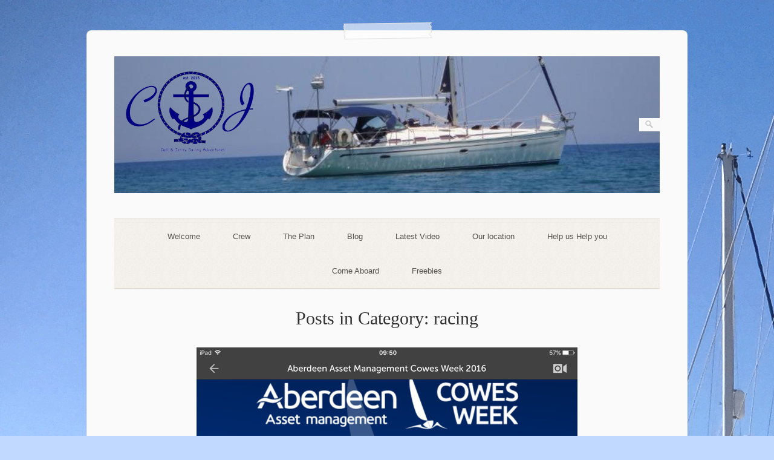

--- FILE ---
content_type: text/html; charset=UTF-8
request_url: https://carlandjenny.com/category/racing/
body_size: 9541
content:
<!DOCTYPE html>
<html lang="en-US">
<head>
	<meta http-equiv="Content-Type" content="text/html; charset=UTF-8" />

	<link rel="profile" href="http://gmpg.org/xfn/11" />
	<link rel="pingback" href="https://carlandjenny.com/xmlrpc.php" />

	<meta name='robots' content='index, follow, max-image-preview:large, max-snippet:-1, max-video-preview:-1' />

	<!-- This site is optimized with the Yoast SEO plugin v24.9 - https://yoast.com/wordpress/plugins/seo/ -->
	<title>racing Archives - Carl and Jenny</title>
	<link rel="canonical" href="https://carlandjenny.com/category/racing/" />
	<meta property="og:locale" content="en_US" />
	<meta property="og:type" content="article" />
	<meta property="og:title" content="racing Archives - Carl and Jenny" />
	<meta property="og:url" content="https://carlandjenny.com/category/racing/" />
	<meta property="og:site_name" content="Carl and Jenny" />
	<meta name="twitter:card" content="summary_large_image" />
	<meta name="twitter:site" content="@carlandjenny" />
	<script type="application/ld+json" class="yoast-schema-graph">{"@context":"https://schema.org","@graph":[{"@type":"CollectionPage","@id":"https://carlandjenny.com/category/racing/","url":"https://carlandjenny.com/category/racing/","name":"racing Archives - Carl and Jenny","isPartOf":{"@id":"https://carlandjenny.com/#website"},"primaryImageOfPage":{"@id":"https://carlandjenny.com/category/racing/#primaryimage"},"image":{"@id":"https://carlandjenny.com/category/racing/#primaryimage"},"thumbnailUrl":"https://carlandjenny.com/wp-content/uploads/2016/08/Cowes.png","breadcrumb":{"@id":"https://carlandjenny.com/category/racing/#breadcrumb"},"inLanguage":"en-US"},{"@type":"ImageObject","inLanguage":"en-US","@id":"https://carlandjenny.com/category/racing/#primaryimage","url":"https://carlandjenny.com/wp-content/uploads/2016/08/Cowes.png","contentUrl":"https://carlandjenny.com/wp-content/uploads/2016/08/Cowes.png","width":630,"height":840},{"@type":"BreadcrumbList","@id":"https://carlandjenny.com/category/racing/#breadcrumb","itemListElement":[{"@type":"ListItem","position":1,"name":"Home","item":"https://carlandjenny.com/"},{"@type":"ListItem","position":2,"name":"racing"}]},{"@type":"WebSite","@id":"https://carlandjenny.com/#website","url":"https://carlandjenny.com/","name":"Carl and Jenny","description":"Join us on our journey","potentialAction":[{"@type":"SearchAction","target":{"@type":"EntryPoint","urlTemplate":"https://carlandjenny.com/?s={search_term_string}"},"query-input":{"@type":"PropertyValueSpecification","valueRequired":true,"valueName":"search_term_string"}}],"inLanguage":"en-US"}]}</script>
	<!-- / Yoast SEO plugin. -->


<link rel='dns-prefetch' href='//a.omappapi.com' />
<link rel='dns-prefetch' href='//fonts.googleapis.com' />
<link rel="alternate" type="application/rss+xml" title="Carl and Jenny &raquo; Feed" href="https://carlandjenny.com/feed/" />
<link rel="alternate" type="application/rss+xml" title="Carl and Jenny &raquo; Comments Feed" href="https://carlandjenny.com/comments/feed/" />
<link rel="alternate" type="application/rss+xml" title="Carl and Jenny &raquo; racing Category Feed" href="https://carlandjenny.com/category/racing/feed/" />
		<!-- This site uses the Google Analytics by MonsterInsights plugin v9.11.1 - Using Analytics tracking - https://www.monsterinsights.com/ -->
		<!-- Note: MonsterInsights is not currently configured on this site. The site owner needs to authenticate with Google Analytics in the MonsterInsights settings panel. -->
					<!-- No tracking code set -->
				<!-- / Google Analytics by MonsterInsights -->
		<style id='wp-img-auto-sizes-contain-inline-css' type='text/css'>
img:is([sizes=auto i],[sizes^="auto," i]){contain-intrinsic-size:3000px 1500px}
/*# sourceURL=wp-img-auto-sizes-contain-inline-css */
</style>
<link rel='stylesheet' id='origami-original-css' href='https://carlandjenny.com/wp-content/themes/origami/style.css?ver=6.9' type='text/css' media='all' />
<style id='wp-emoji-styles-inline-css' type='text/css'>

	img.wp-smiley, img.emoji {
		display: inline !important;
		border: none !important;
		box-shadow: none !important;
		height: 1em !important;
		width: 1em !important;
		margin: 0 0.07em !important;
		vertical-align: -0.1em !important;
		background: none !important;
		padding: 0 !important;
	}
/*# sourceURL=wp-emoji-styles-inline-css */
</style>
<style id='wp-block-library-inline-css' type='text/css'>
:root{--wp-block-synced-color:#7a00df;--wp-block-synced-color--rgb:122,0,223;--wp-bound-block-color:var(--wp-block-synced-color);--wp-editor-canvas-background:#ddd;--wp-admin-theme-color:#007cba;--wp-admin-theme-color--rgb:0,124,186;--wp-admin-theme-color-darker-10:#006ba1;--wp-admin-theme-color-darker-10--rgb:0,107,160.5;--wp-admin-theme-color-darker-20:#005a87;--wp-admin-theme-color-darker-20--rgb:0,90,135;--wp-admin-border-width-focus:2px}@media (min-resolution:192dpi){:root{--wp-admin-border-width-focus:1.5px}}.wp-element-button{cursor:pointer}:root .has-very-light-gray-background-color{background-color:#eee}:root .has-very-dark-gray-background-color{background-color:#313131}:root .has-very-light-gray-color{color:#eee}:root .has-very-dark-gray-color{color:#313131}:root .has-vivid-green-cyan-to-vivid-cyan-blue-gradient-background{background:linear-gradient(135deg,#00d084,#0693e3)}:root .has-purple-crush-gradient-background{background:linear-gradient(135deg,#34e2e4,#4721fb 50%,#ab1dfe)}:root .has-hazy-dawn-gradient-background{background:linear-gradient(135deg,#faaca8,#dad0ec)}:root .has-subdued-olive-gradient-background{background:linear-gradient(135deg,#fafae1,#67a671)}:root .has-atomic-cream-gradient-background{background:linear-gradient(135deg,#fdd79a,#004a59)}:root .has-nightshade-gradient-background{background:linear-gradient(135deg,#330968,#31cdcf)}:root .has-midnight-gradient-background{background:linear-gradient(135deg,#020381,#2874fc)}:root{--wp--preset--font-size--normal:16px;--wp--preset--font-size--huge:42px}.has-regular-font-size{font-size:1em}.has-larger-font-size{font-size:2.625em}.has-normal-font-size{font-size:var(--wp--preset--font-size--normal)}.has-huge-font-size{font-size:var(--wp--preset--font-size--huge)}.has-text-align-center{text-align:center}.has-text-align-left{text-align:left}.has-text-align-right{text-align:right}.has-fit-text{white-space:nowrap!important}#end-resizable-editor-section{display:none}.aligncenter{clear:both}.items-justified-left{justify-content:flex-start}.items-justified-center{justify-content:center}.items-justified-right{justify-content:flex-end}.items-justified-space-between{justify-content:space-between}.screen-reader-text{border:0;clip-path:inset(50%);height:1px;margin:-1px;overflow:hidden;padding:0;position:absolute;width:1px;word-wrap:normal!important}.screen-reader-text:focus{background-color:#ddd;clip-path:none;color:#444;display:block;font-size:1em;height:auto;left:5px;line-height:normal;padding:15px 23px 14px;text-decoration:none;top:5px;width:auto;z-index:100000}html :where(.has-border-color){border-style:solid}html :where([style*=border-top-color]){border-top-style:solid}html :where([style*=border-right-color]){border-right-style:solid}html :where([style*=border-bottom-color]){border-bottom-style:solid}html :where([style*=border-left-color]){border-left-style:solid}html :where([style*=border-width]){border-style:solid}html :where([style*=border-top-width]){border-top-style:solid}html :where([style*=border-right-width]){border-right-style:solid}html :where([style*=border-bottom-width]){border-bottom-style:solid}html :where([style*=border-left-width]){border-left-style:solid}html :where(img[class*=wp-image-]){height:auto;max-width:100%}:where(figure){margin:0 0 1em}html :where(.is-position-sticky){--wp-admin--admin-bar--position-offset:var(--wp-admin--admin-bar--height,0px)}@media screen and (max-width:600px){html :where(.is-position-sticky){--wp-admin--admin-bar--position-offset:0px}}

/*# sourceURL=wp-block-library-inline-css */
</style><style id='global-styles-inline-css' type='text/css'>
:root{--wp--preset--aspect-ratio--square: 1;--wp--preset--aspect-ratio--4-3: 4/3;--wp--preset--aspect-ratio--3-4: 3/4;--wp--preset--aspect-ratio--3-2: 3/2;--wp--preset--aspect-ratio--2-3: 2/3;--wp--preset--aspect-ratio--16-9: 16/9;--wp--preset--aspect-ratio--9-16: 9/16;--wp--preset--color--black: #000000;--wp--preset--color--cyan-bluish-gray: #abb8c3;--wp--preset--color--white: #ffffff;--wp--preset--color--pale-pink: #f78da7;--wp--preset--color--vivid-red: #cf2e2e;--wp--preset--color--luminous-vivid-orange: #ff6900;--wp--preset--color--luminous-vivid-amber: #fcb900;--wp--preset--color--light-green-cyan: #7bdcb5;--wp--preset--color--vivid-green-cyan: #00d084;--wp--preset--color--pale-cyan-blue: #8ed1fc;--wp--preset--color--vivid-cyan-blue: #0693e3;--wp--preset--color--vivid-purple: #9b51e0;--wp--preset--gradient--vivid-cyan-blue-to-vivid-purple: linear-gradient(135deg,rgb(6,147,227) 0%,rgb(155,81,224) 100%);--wp--preset--gradient--light-green-cyan-to-vivid-green-cyan: linear-gradient(135deg,rgb(122,220,180) 0%,rgb(0,208,130) 100%);--wp--preset--gradient--luminous-vivid-amber-to-luminous-vivid-orange: linear-gradient(135deg,rgb(252,185,0) 0%,rgb(255,105,0) 100%);--wp--preset--gradient--luminous-vivid-orange-to-vivid-red: linear-gradient(135deg,rgb(255,105,0) 0%,rgb(207,46,46) 100%);--wp--preset--gradient--very-light-gray-to-cyan-bluish-gray: linear-gradient(135deg,rgb(238,238,238) 0%,rgb(169,184,195) 100%);--wp--preset--gradient--cool-to-warm-spectrum: linear-gradient(135deg,rgb(74,234,220) 0%,rgb(151,120,209) 20%,rgb(207,42,186) 40%,rgb(238,44,130) 60%,rgb(251,105,98) 80%,rgb(254,248,76) 100%);--wp--preset--gradient--blush-light-purple: linear-gradient(135deg,rgb(255,206,236) 0%,rgb(152,150,240) 100%);--wp--preset--gradient--blush-bordeaux: linear-gradient(135deg,rgb(254,205,165) 0%,rgb(254,45,45) 50%,rgb(107,0,62) 100%);--wp--preset--gradient--luminous-dusk: linear-gradient(135deg,rgb(255,203,112) 0%,rgb(199,81,192) 50%,rgb(65,88,208) 100%);--wp--preset--gradient--pale-ocean: linear-gradient(135deg,rgb(255,245,203) 0%,rgb(182,227,212) 50%,rgb(51,167,181) 100%);--wp--preset--gradient--electric-grass: linear-gradient(135deg,rgb(202,248,128) 0%,rgb(113,206,126) 100%);--wp--preset--gradient--midnight: linear-gradient(135deg,rgb(2,3,129) 0%,rgb(40,116,252) 100%);--wp--preset--font-size--small: 13px;--wp--preset--font-size--medium: 20px;--wp--preset--font-size--large: 36px;--wp--preset--font-size--x-large: 42px;--wp--preset--spacing--20: 0.44rem;--wp--preset--spacing--30: 0.67rem;--wp--preset--spacing--40: 1rem;--wp--preset--spacing--50: 1.5rem;--wp--preset--spacing--60: 2.25rem;--wp--preset--spacing--70: 3.38rem;--wp--preset--spacing--80: 5.06rem;--wp--preset--shadow--natural: 6px 6px 9px rgba(0, 0, 0, 0.2);--wp--preset--shadow--deep: 12px 12px 50px rgba(0, 0, 0, 0.4);--wp--preset--shadow--sharp: 6px 6px 0px rgba(0, 0, 0, 0.2);--wp--preset--shadow--outlined: 6px 6px 0px -3px rgb(255, 255, 255), 6px 6px rgb(0, 0, 0);--wp--preset--shadow--crisp: 6px 6px 0px rgb(0, 0, 0);}:where(.is-layout-flex){gap: 0.5em;}:where(.is-layout-grid){gap: 0.5em;}body .is-layout-flex{display: flex;}.is-layout-flex{flex-wrap: wrap;align-items: center;}.is-layout-flex > :is(*, div){margin: 0;}body .is-layout-grid{display: grid;}.is-layout-grid > :is(*, div){margin: 0;}:where(.wp-block-columns.is-layout-flex){gap: 2em;}:where(.wp-block-columns.is-layout-grid){gap: 2em;}:where(.wp-block-post-template.is-layout-flex){gap: 1.25em;}:where(.wp-block-post-template.is-layout-grid){gap: 1.25em;}.has-black-color{color: var(--wp--preset--color--black) !important;}.has-cyan-bluish-gray-color{color: var(--wp--preset--color--cyan-bluish-gray) !important;}.has-white-color{color: var(--wp--preset--color--white) !important;}.has-pale-pink-color{color: var(--wp--preset--color--pale-pink) !important;}.has-vivid-red-color{color: var(--wp--preset--color--vivid-red) !important;}.has-luminous-vivid-orange-color{color: var(--wp--preset--color--luminous-vivid-orange) !important;}.has-luminous-vivid-amber-color{color: var(--wp--preset--color--luminous-vivid-amber) !important;}.has-light-green-cyan-color{color: var(--wp--preset--color--light-green-cyan) !important;}.has-vivid-green-cyan-color{color: var(--wp--preset--color--vivid-green-cyan) !important;}.has-pale-cyan-blue-color{color: var(--wp--preset--color--pale-cyan-blue) !important;}.has-vivid-cyan-blue-color{color: var(--wp--preset--color--vivid-cyan-blue) !important;}.has-vivid-purple-color{color: var(--wp--preset--color--vivid-purple) !important;}.has-black-background-color{background-color: var(--wp--preset--color--black) !important;}.has-cyan-bluish-gray-background-color{background-color: var(--wp--preset--color--cyan-bluish-gray) !important;}.has-white-background-color{background-color: var(--wp--preset--color--white) !important;}.has-pale-pink-background-color{background-color: var(--wp--preset--color--pale-pink) !important;}.has-vivid-red-background-color{background-color: var(--wp--preset--color--vivid-red) !important;}.has-luminous-vivid-orange-background-color{background-color: var(--wp--preset--color--luminous-vivid-orange) !important;}.has-luminous-vivid-amber-background-color{background-color: var(--wp--preset--color--luminous-vivid-amber) !important;}.has-light-green-cyan-background-color{background-color: var(--wp--preset--color--light-green-cyan) !important;}.has-vivid-green-cyan-background-color{background-color: var(--wp--preset--color--vivid-green-cyan) !important;}.has-pale-cyan-blue-background-color{background-color: var(--wp--preset--color--pale-cyan-blue) !important;}.has-vivid-cyan-blue-background-color{background-color: var(--wp--preset--color--vivid-cyan-blue) !important;}.has-vivid-purple-background-color{background-color: var(--wp--preset--color--vivid-purple) !important;}.has-black-border-color{border-color: var(--wp--preset--color--black) !important;}.has-cyan-bluish-gray-border-color{border-color: var(--wp--preset--color--cyan-bluish-gray) !important;}.has-white-border-color{border-color: var(--wp--preset--color--white) !important;}.has-pale-pink-border-color{border-color: var(--wp--preset--color--pale-pink) !important;}.has-vivid-red-border-color{border-color: var(--wp--preset--color--vivid-red) !important;}.has-luminous-vivid-orange-border-color{border-color: var(--wp--preset--color--luminous-vivid-orange) !important;}.has-luminous-vivid-amber-border-color{border-color: var(--wp--preset--color--luminous-vivid-amber) !important;}.has-light-green-cyan-border-color{border-color: var(--wp--preset--color--light-green-cyan) !important;}.has-vivid-green-cyan-border-color{border-color: var(--wp--preset--color--vivid-green-cyan) !important;}.has-pale-cyan-blue-border-color{border-color: var(--wp--preset--color--pale-cyan-blue) !important;}.has-vivid-cyan-blue-border-color{border-color: var(--wp--preset--color--vivid-cyan-blue) !important;}.has-vivid-purple-border-color{border-color: var(--wp--preset--color--vivid-purple) !important;}.has-vivid-cyan-blue-to-vivid-purple-gradient-background{background: var(--wp--preset--gradient--vivid-cyan-blue-to-vivid-purple) !important;}.has-light-green-cyan-to-vivid-green-cyan-gradient-background{background: var(--wp--preset--gradient--light-green-cyan-to-vivid-green-cyan) !important;}.has-luminous-vivid-amber-to-luminous-vivid-orange-gradient-background{background: var(--wp--preset--gradient--luminous-vivid-amber-to-luminous-vivid-orange) !important;}.has-luminous-vivid-orange-to-vivid-red-gradient-background{background: var(--wp--preset--gradient--luminous-vivid-orange-to-vivid-red) !important;}.has-very-light-gray-to-cyan-bluish-gray-gradient-background{background: var(--wp--preset--gradient--very-light-gray-to-cyan-bluish-gray) !important;}.has-cool-to-warm-spectrum-gradient-background{background: var(--wp--preset--gradient--cool-to-warm-spectrum) !important;}.has-blush-light-purple-gradient-background{background: var(--wp--preset--gradient--blush-light-purple) !important;}.has-blush-bordeaux-gradient-background{background: var(--wp--preset--gradient--blush-bordeaux) !important;}.has-luminous-dusk-gradient-background{background: var(--wp--preset--gradient--luminous-dusk) !important;}.has-pale-ocean-gradient-background{background: var(--wp--preset--gradient--pale-ocean) !important;}.has-electric-grass-gradient-background{background: var(--wp--preset--gradient--electric-grass) !important;}.has-midnight-gradient-background{background: var(--wp--preset--gradient--midnight) !important;}.has-small-font-size{font-size: var(--wp--preset--font-size--small) !important;}.has-medium-font-size{font-size: var(--wp--preset--font-size--medium) !important;}.has-large-font-size{font-size: var(--wp--preset--font-size--large) !important;}.has-x-large-font-size{font-size: var(--wp--preset--font-size--x-large) !important;}
/*# sourceURL=global-styles-inline-css */
</style>

<style id='classic-theme-styles-inline-css' type='text/css'>
/*! This file is auto-generated */
.wp-block-button__link{color:#fff;background-color:#32373c;border-radius:9999px;box-shadow:none;text-decoration:none;padding:calc(.667em + 2px) calc(1.333em + 2px);font-size:1.125em}.wp-block-file__button{background:#32373c;color:#fff;text-decoration:none}
/*# sourceURL=/wp-includes/css/classic-themes.min.css */
</style>
<link rel='stylesheet' id='mpp_gutenberg-css' href='https://carlandjenny.com/wp-content/plugins/metronet-profile-picture/dist/blocks.style.build.css?ver=2.6.3' type='text/css' media='all' />
<link rel='stylesheet' id='mc4wp-form-basic-css' href='https://carlandjenny.com/wp-content/plugins/mailchimp-for-wp/assets/css/form-basic.css?ver=4.9.21' type='text/css' media='all' />
<link rel='stylesheet' id='origami-css' href='https://carlandjenny.com/wp-content/themes/origami-paper/style.css?ver=1.7.6' type='text/css' media='all' />
<link rel='stylesheet' id='flexslider-css' href='https://carlandjenny.com/wp-content/themes/origami/css/flexslider.css?ver=2.0' type='text/css' media='all' />
<link rel='stylesheet' id='google-webfonts-css' href='http://fonts.googleapis.com/css?family=Lato&#038;ver=6.9' type='text/css' media='all' />
<link rel='stylesheet' id='origami-woocommerce-style-css' href='https://carlandjenny.com/wp-content/themes/origami/woocommerce.css?ver=1.7.6' type='text/css' media='all' />
<link rel='stylesheet' id='siteorigin-mobilenav-css' href='https://carlandjenny.com/wp-content/themes/origami/inc/mobilenav/css/mobilenav.css?ver=1.7.6' type='text/css' media='all' />
<link rel='stylesheet' id='amazon-link-style-css' href='https://carlandjenny.com/wp-content/plugins/amazon-link/Amazon.css?ver=3.2.10' type='text/css' media='all' />
<script type="text/javascript" src="https://carlandjenny.com/wp-includes/js/jquery/jquery.min.js?ver=3.7.1" id="jquery-core-js"></script>
<script type="text/javascript" src="https://carlandjenny.com/wp-includes/js/jquery/jquery-migrate.min.js?ver=3.4.1" id="jquery-migrate-js"></script>
<script type="text/javascript" src="https://carlandjenny.com/wp-content/themes/origami/js/origami.min.js?ver=1.7.6" id="origami-js"></script>
<script type="text/javascript" src="https://carlandjenny.com/wp-content/themes/origami/js/jquery.flexslider.min.js?ver=2.1" id="flexslider-js"></script>
<script type="text/javascript" id="siteorigin-mobilenav-js-extra">
/* <![CDATA[ */
var mobileNav = {"search":{"url":"https://carlandjenny.com","placeholder":"Search"},"text":{"navigate":"Menu","back":"Back","close":"Close"},"nextIconUrl":"https://carlandjenny.com/wp-content/themes/origami/inc/mobilenav/images/next.png"};
//# sourceURL=siteorigin-mobilenav-js-extra
/* ]]> */
</script>
<script type="text/javascript" src="https://carlandjenny.com/wp-content/themes/origami/inc/mobilenav/js/mobilenav.min.js?ver=1.7.6" id="siteorigin-mobilenav-js"></script>
<link rel="https://api.w.org/" href="https://carlandjenny.com/wp-json/" /><link rel="alternate" title="JSON" type="application/json" href="https://carlandjenny.com/wp-json/wp/v2/categories/6" /><link rel="EditURI" type="application/rsd+xml" title="RSD" href="https://carlandjenny.com/xmlrpc.php?rsd" />
<meta name="generator" content="WordPress 6.9" />
<link rel="apple-touch-icon" sizes="57x57" href="/wp-content/uploads/fbrfg/apple-touch-icon-57x57.png?v=QEEg2RppAq">
<link rel="apple-touch-icon" sizes="60x60" href="/wp-content/uploads/fbrfg/apple-touch-icon-60x60.png?v=QEEg2RppAq">
<link rel="apple-touch-icon" sizes="72x72" href="/wp-content/uploads/fbrfg/apple-touch-icon-72x72.png?v=QEEg2RppAq">
<link rel="apple-touch-icon" sizes="76x76" href="/wp-content/uploads/fbrfg/apple-touch-icon-76x76.png?v=QEEg2RppAq">
<link rel="apple-touch-icon" sizes="114x114" href="/wp-content/uploads/fbrfg/apple-touch-icon-114x114.png?v=QEEg2RppAq">
<link rel="apple-touch-icon" sizes="120x120" href="/wp-content/uploads/fbrfg/apple-touch-icon-120x120.png?v=QEEg2RppAq">
<link rel="apple-touch-icon" sizes="144x144" href="/wp-content/uploads/fbrfg/apple-touch-icon-144x144.png?v=QEEg2RppAq">
<link rel="apple-touch-icon" sizes="152x152" href="/wp-content/uploads/fbrfg/apple-touch-icon-152x152.png?v=QEEg2RppAq">
<link rel="apple-touch-icon" sizes="180x180" href="/wp-content/uploads/fbrfg/apple-touch-icon-180x180.png?v=QEEg2RppAq">
<link rel="icon" type="image/png" href="/wp-content/uploads/fbrfg/favicon-32x32.png?v=QEEg2RppAq" sizes="32x32">
<link rel="icon" type="image/png" href="/wp-content/uploads/fbrfg/android-chrome-192x192.png?v=QEEg2RppAq" sizes="192x192">
<link rel="icon" type="image/png" href="/wp-content/uploads/fbrfg/favicon-96x96.png?v=QEEg2RppAq" sizes="96x96">
<link rel="icon" type="image/png" href="/wp-content/uploads/fbrfg/favicon-16x16.png?v=QEEg2RppAq" sizes="16x16">
<link rel="manifest" href="/wp-content/uploads/fbrfg/manifest.json?v=QEEg2RppAq">
<link rel="mask-icon" href="/wp-content/uploads/fbrfg/safari-pinned-tab.svg?v=QEEg2RppAq" color="#5bbad5">
<link rel="shortcut icon" href="/wp-content/uploads/fbrfg/favicon.ico?v=QEEg2RppAq">
<meta name="msapplication-TileColor" content="#da532c">
<meta name="msapplication-TileImage" content="/wp-content/uploads/fbrfg/mstile-144x144.png?v=QEEg2RppAq">
<meta name="msapplication-config" content="/wp-content/uploads/fbrfg/browserconfig.xml?v=QEEg2RppAq">
<meta name="theme-color" content="#ffffff"><meta name="viewport" content="width=device-width, initial-scale=1" /><meta http-equiv="X-UA-Compatible" content="IE=edge" />	<style type="text/css">
		.so-mobilenav-mobile + * { display: none; }
		@media screen and (max-width: 480px) { .so-mobilenav-mobile + * { display: block; } .so-mobilenav-standard + * { display: none; } }
	</style>
	<script type="text/javascript" src="https://carlandjenny.com/wp-content/plugins/si-captcha-for-wordpress/captcha/si_captcha.js?ver=1768694064"></script>
<!-- begin SI CAPTCHA Anti-Spam - login/register form style -->
<style type="text/css">
.si_captcha_small { width:175px; height:45px; padding-top:10px; padding-bottom:10px; }
.si_captcha_large { width:250px; height:60px; padding-top:10px; padding-bottom:10px; }
img#si_image_com { border-style:none; margin:0; padding-right:5px; float:left; }
img#si_image_reg { border-style:none; margin:0; padding-right:5px; float:left; }
img#si_image_log { border-style:none; margin:0; padding-right:5px; float:left; }
img#si_image_side_login { border-style:none; margin:0; padding-right:5px; float:left; }
img#si_image_checkout { border-style:none; margin:0; padding-right:5px; float:left; }
img#si_image_jetpack { border-style:none; margin:0; padding-right:5px; float:left; }
img#si_image_bbpress_topic { border-style:none; margin:0; padding-right:5px; float:left; }
.si_captcha_refresh { border-style:none; margin:0; vertical-align:bottom; }
div#si_captcha_input { display:block; padding-top:15px; padding-bottom:5px; }
label#si_captcha_code_label { margin:0; }
input#si_captcha_code_input { width:65px; }
p#si_captcha_code_p { clear: left; padding-top:10px; }
.si-captcha-jetpack-error { color:#DC3232; }
</style>
<!-- end SI CAPTCHA Anti-Spam - login/register form style -->

<style type="text/css"></style>
<style type="text/css" id="custom-background-css">
body.custom-background { background-color: #c1d9ff; background-image: url("https://carlandjenny.com/wp-content/uploads/2017/08/screensavesept.jpg"); background-position: left top; background-size: auto; background-repeat: repeat; background-attachment: scroll; }
</style>
	<meta name="google-site-verification" content="gl40YMiLwygck6QM7v4zJ8-kmx7suSyt-FdmuXcfMGk" /><style>
.synved-social-resolution-single {
display: inline-block;
}
.synved-social-resolution-normal {
display: inline-block;
}
.synved-social-resolution-hidef {
display: none;
}

@media only screen and (min--moz-device-pixel-ratio: 2),
only screen and (-o-min-device-pixel-ratio: 2/1),
only screen and (-webkit-min-device-pixel-ratio: 2),
only screen and (min-device-pixel-ratio: 2),
only screen and (min-resolution: 2dppx),
only screen and (min-resolution: 192dpi) {
	.synved-social-resolution-normal {
	display: none;
	}
	.synved-social-resolution-hidef {
	display: inline-block;
	}
}
</style>	<style type="text/css" media="screen">
		#footer-widgets .widget { width: 100%; }
		@media screen and (max-width: 640px) {
			#footer-widgets .widget { width: auto; float: none; }
		}
	</style>
		<!--[if lt IE 9]>
	<script src="https://carlandjenny.com/wp-content/themes/origami/js/html5shiv.js" type="text/javascript"></script>
	<![endif]-->
	<!--[if (gte IE 6)&(lte IE 8)]>
	<script type="text/javascript" src="https://carlandjenny.com/wp-content/themes/origami/js/selectivizr.js"></script>
	<![endif]-->
	<style type="text/css" id="customizer-css"></style></head>

<body class="archive category category-racing category-6 custom-background wp-theme-origami wp-child-theme-origami-paper mobilenav">



<div class="container">

	
	<div id="page-container">

		<div id="origami-tape"></div>
		<div id="logo" >
	<a href="https://carlandjenny.com/" title="Join us on our journey" class="logo-link">
		<img src="http://carlandjenny.com/wp-content/uploads/2017/10/Patreon-title.jpg" height="400" width="1600" alt="Carl and Jenny" />	</a>
	<form role="search" method="get" id="searchform" class="searchform" action="https://carlandjenny.com/">
				<div>
					<label class="screen-reader-text" for="s">Search for:</label>
					<input type="text" value="" name="s" id="s" />
					<input type="submit" id="searchsubmit" value="Search" />
				</div>
			</form></div>


		
		<nav id="menu" class="primary">
	<div id="so-mobilenav-standard-1" data-id="1" class="so-mobilenav-standard"></div><div class="menu-main-container"><ul id="main-menu" class="menu"><li id="menu-item-14" class="menu-item menu-item-type-post_type menu-item-object-page menu-item-home menu-item-14"><a href="https://carlandjenny.com/">Welcome</a></li>
<li id="menu-item-13" class="menu-item menu-item-type-post_type menu-item-object-page menu-item-13"><a href="https://carlandjenny.com/about-us/">Crew</a></li>
<li id="menu-item-70" class="menu-item menu-item-type-post_type menu-item-object-page menu-item-70"><a href="https://carlandjenny.com/the-plan/">The Plan</a></li>
<li id="menu-item-71" class="menu-item menu-item-type-post_type menu-item-object-page current_page_parent menu-item-71"><a href="https://carlandjenny.com/blog-2/">Blog</a></li>
<li id="menu-item-250" class="menu-item menu-item-type-post_type menu-item-object-page menu-item-250"><a href="https://carlandjenny.com/latest-video-click-to-see-recent-episode/">Latest Video</a></li>
<li id="menu-item-320" class="menu-item menu-item-type-post_type menu-item-object-page menu-item-320"><a href="https://carlandjenny.com/our-location/">Our location</a></li>
<li id="menu-item-128" class="menu-item menu-item-type-post_type menu-item-object-page menu-item-128"><a href="https://carlandjenny.com/support-us/">Help us Help you</a></li>
<li id="menu-item-26" class="menu-item menu-item-type-post_type menu-item-object-page menu-item-26"><a href="https://carlandjenny.com/contact-us/">Come Aboard</a></li>
<li id="menu-item-535" class="menu-item menu-item-type-post_type menu-item-object-page menu-item-535"><a href="https://carlandjenny.com/freebies/">Freebies</a></li>
</ul></div><div id="so-mobilenav-mobile-1" data-id="1" class="so-mobilenav-mobile"></div><div class="menu-mobilenav-container"><ul id="mobile-nav-item-wrap-1" class="menu"><li><a href="#" class="mobilenav-main-link" data-id="1"><span class="mobile-nav-icon"></span>Menu</a></li></ul></div></nav>
<h1 class="archive-title">
			Posts in Category: <span>racing</span>	</h1>


			<div class="post-110 post type-post status-publish format-standard has-post-thumbnail hentry category-racing">

							<div class="featured-image">
					<img width="630" height="840" src="https://carlandjenny.com/wp-content/uploads/2016/08/Cowes.png" class="main-image desktop wp-post-image" alt="" decoding="async" fetchpriority="high" srcset="https://carlandjenny.com/wp-content/uploads/2016/08/Cowes.png 630w, https://carlandjenny.com/wp-content/uploads/2016/08/Cowes-225x300.png 225w" sizes="(max-width: 630px) 100vw, 630px" />					<img width="480" height="420" src="https://carlandjenny.com/wp-content/uploads/2016/08/Cowes-480x420.png" class="main-image mobile wp-post-image" alt="" decoding="async" />				</div>
			
							<h1 class="entry-title">
											<a href="https://carlandjenny.com/cowes-regatta-starts-today/">Cowes regatta starts today</a>
									</h1>
	
				<div class="post-info">
					On August 6, 2016					by <a href="https://carlandjenny.com/author/carlandjenny/">carlandjenny</a>					With					<strong>0</strong> Comments	
										- <a href="https://carlandjenny.com/category/racing/" rel="category tag">racing</a>									</div>
			
						<div class="content column-">
								
				<p>For many years now we have followed yacht racing, from The Whitbread round the world yacht race as was, through to the racing machines of the Americas Cup, but one we have attended a few times has been the Cowes Regatta on the Isle Of Wight. It probably started when I used to work over in the Isle of Wight back in the early to mid 80&#8217;s and carried on when we used to holiday down there as our kids were growing up.</p>
<p>Nowadays we get to follow it online using Cowes radio and a great app for iOS, Livestream which broadcasts live video for the whole week. (See the pic above for a screen shot).</p>
<p>Well the regatta was supposed to have started at 0930 this morning but there has been a 2 hr delay due to a lack of wind! If you fancy following it download the app (it&#8217;s free) and search for Aberdeen asset management and start watching. And if you have Apple TV you can watch it on your big screen using AirPlay.&nbsp;</p>
<p>Get the ice ready and your preferred tipple for some great racing action.</p>
<p>C &amp;J</p>
<div id="bpp_credits" style="clear: both; float: right; width: 200px; height: 70px; text-align:right;"><a href="http://www.blogpadpro.com" target="_blank" style="text-decoration : none;"><span style="vertical-align: middle; font-size: 8pt; color:#999;">Edited with BlogPad Pro</span><img decoding="async" style="vertical-align: middle; padding-left: 5px;" src="http://files.blogpadpro.com/images/speech-bubble.png" width="25" height="25" /></a></div>
				<div class="clear"></div>
			</div>
			
						
										<div class="below-content tagged">
										
					
					<div class="clear"></div>
				</div>

			
						
			
		</div>
	
<div id="posts-nav">
	</div>

		


		
			
			<div id="footer-widgets">
	<div id="footer-widgets-wrapper">
		<div id="custom_html-2" class="widget_text cell widget widget_custom_html"><div class="textwidget custom-html-widget"><script async src="https://pagead2.googlesyndication.com/pagead/js/adsbygoogle.js"></script>
<!-- Ad -->
<ins class="adsbygoogle"
     style="display:block"
     data-ad-client="ca-pub-2813628600950268"
     data-ad-slot="6137803214"
     data-ad-format="auto"
     data-full-width-responsive="true"></ins>
<script>
     (adsbygoogle = window.adsbygoogle || []).push({});
</script></div></div>		<div class="clear"></div>
	</div>
</div>
			
		
		
	</div>

	
	
	<div id="footer">
			<div class="copyright">Copyright Carl and Jenny</div>
	
	<div class="designed">Theme By <a href="http://siteorigin.com">SiteOrigin</a></div>	<div class="clear"></div>
</div>
	
</div>

<script type="speculationrules">
{"prefetch":[{"source":"document","where":{"and":[{"href_matches":"/*"},{"not":{"href_matches":["/wp-*.php","/wp-admin/*","/wp-content/uploads/*","/wp-content/*","/wp-content/plugins/*","/wp-content/themes/origami-paper/*","/wp-content/themes/origami/*","/*\\?(.+)"]}},{"not":{"selector_matches":"a[rel~=\"nofollow\"]"}},{"not":{"selector_matches":".no-prefetch, .no-prefetch a"}}]},"eagerness":"conservative"}]}
</script>
<!-- This site is converting visitors into subscribers and customers with OptinMonster - https://optinmonster.com :: Campaign Title: Email --><div id="om-d5dyu1fkgnutn3lxf7oo-holder"></div><script>var d5dyu1fkgnutn3lxf7oo,d5dyu1fkgnutn3lxf7oo_poll=function(){var r=0;return function(n,l){clearInterval(r),r=setInterval(n,l)}}();!function(e,t,n){if(e.getElementById(n)){d5dyu1fkgnutn3lxf7oo_poll(function(){if(window['om_loaded']){if(!d5dyu1fkgnutn3lxf7oo){d5dyu1fkgnutn3lxf7oo=new OptinMonsterApp();return d5dyu1fkgnutn3lxf7oo.init({"u":"37597.672504","staging":0,"dev":0,"beta":0});}}},25);return;}var d=false,o=e.createElement(t);o.id=n,o.src="https://a.optnmstr.com/app/js/api.min.js",o.async=true,o.onload=o.onreadystatechange=function(){if(!d){if(!this.readyState||this.readyState==="loaded"||this.readyState==="complete"){try{d=om_loaded=true;d5dyu1fkgnutn3lxf7oo=new OptinMonsterApp();d5dyu1fkgnutn3lxf7oo.init({"u":"37597.672504","staging":0,"dev":0,"beta":0});o.onload=o.onreadystatechange=null;}catch(t){}}}};(document.getElementsByTagName("head")[0]||document.documentElement).appendChild(o)}(document,"script","omapi-script");</script><!-- / OptinMonster -->		<script type="text/javascript">
		var d5dyu1fkgnutn3lxf7oo_shortcode = true;		</script>
		<script type="text/javascript" src="https://carlandjenny.com/wp-content/plugins/metronet-profile-picture/js/mpp-frontend.js?ver=2.6.3" id="mpp_gutenberg_tabs-js"></script>
<script>(function(d){var s=d.createElement("script");s.type="text/javascript";s.src="https://a.omappapi.com/app/js/api.min.js";s.async=true;s.id="omapi-script";d.getElementsByTagName("head")[0].appendChild(s);})(document);</script><script type="text/javascript" src="https://carlandjenny.com/wp-content/plugins/optinmonster/assets/dist/js/helper.min.js?ver=2.16.22" id="optinmonster-wp-helper-js"></script>
<script id="wp-emoji-settings" type="application/json">
{"baseUrl":"https://s.w.org/images/core/emoji/17.0.2/72x72/","ext":".png","svgUrl":"https://s.w.org/images/core/emoji/17.0.2/svg/","svgExt":".svg","source":{"concatemoji":"https://carlandjenny.com/wp-includes/js/wp-emoji-release.min.js?ver=6.9"}}
</script>
<script type="module">
/* <![CDATA[ */
/*! This file is auto-generated */
const a=JSON.parse(document.getElementById("wp-emoji-settings").textContent),o=(window._wpemojiSettings=a,"wpEmojiSettingsSupports"),s=["flag","emoji"];function i(e){try{var t={supportTests:e,timestamp:(new Date).valueOf()};sessionStorage.setItem(o,JSON.stringify(t))}catch(e){}}function c(e,t,n){e.clearRect(0,0,e.canvas.width,e.canvas.height),e.fillText(t,0,0);t=new Uint32Array(e.getImageData(0,0,e.canvas.width,e.canvas.height).data);e.clearRect(0,0,e.canvas.width,e.canvas.height),e.fillText(n,0,0);const a=new Uint32Array(e.getImageData(0,0,e.canvas.width,e.canvas.height).data);return t.every((e,t)=>e===a[t])}function p(e,t){e.clearRect(0,0,e.canvas.width,e.canvas.height),e.fillText(t,0,0);var n=e.getImageData(16,16,1,1);for(let e=0;e<n.data.length;e++)if(0!==n.data[e])return!1;return!0}function u(e,t,n,a){switch(t){case"flag":return n(e,"\ud83c\udff3\ufe0f\u200d\u26a7\ufe0f","\ud83c\udff3\ufe0f\u200b\u26a7\ufe0f")?!1:!n(e,"\ud83c\udde8\ud83c\uddf6","\ud83c\udde8\u200b\ud83c\uddf6")&&!n(e,"\ud83c\udff4\udb40\udc67\udb40\udc62\udb40\udc65\udb40\udc6e\udb40\udc67\udb40\udc7f","\ud83c\udff4\u200b\udb40\udc67\u200b\udb40\udc62\u200b\udb40\udc65\u200b\udb40\udc6e\u200b\udb40\udc67\u200b\udb40\udc7f");case"emoji":return!a(e,"\ud83e\u1fac8")}return!1}function f(e,t,n,a){let r;const o=(r="undefined"!=typeof WorkerGlobalScope&&self instanceof WorkerGlobalScope?new OffscreenCanvas(300,150):document.createElement("canvas")).getContext("2d",{willReadFrequently:!0}),s=(o.textBaseline="top",o.font="600 32px Arial",{});return e.forEach(e=>{s[e]=t(o,e,n,a)}),s}function r(e){var t=document.createElement("script");t.src=e,t.defer=!0,document.head.appendChild(t)}a.supports={everything:!0,everythingExceptFlag:!0},new Promise(t=>{let n=function(){try{var e=JSON.parse(sessionStorage.getItem(o));if("object"==typeof e&&"number"==typeof e.timestamp&&(new Date).valueOf()<e.timestamp+604800&&"object"==typeof e.supportTests)return e.supportTests}catch(e){}return null}();if(!n){if("undefined"!=typeof Worker&&"undefined"!=typeof OffscreenCanvas&&"undefined"!=typeof URL&&URL.createObjectURL&&"undefined"!=typeof Blob)try{var e="postMessage("+f.toString()+"("+[JSON.stringify(s),u.toString(),c.toString(),p.toString()].join(",")+"));",a=new Blob([e],{type:"text/javascript"});const r=new Worker(URL.createObjectURL(a),{name:"wpTestEmojiSupports"});return void(r.onmessage=e=>{i(n=e.data),r.terminate(),t(n)})}catch(e){}i(n=f(s,u,c,p))}t(n)}).then(e=>{for(const n in e)a.supports[n]=e[n],a.supports.everything=a.supports.everything&&a.supports[n],"flag"!==n&&(a.supports.everythingExceptFlag=a.supports.everythingExceptFlag&&a.supports[n]);var t;a.supports.everythingExceptFlag=a.supports.everythingExceptFlag&&!a.supports.flag,a.supports.everything||((t=a.source||{}).concatemoji?r(t.concatemoji):t.wpemoji&&t.twemoji&&(r(t.twemoji),r(t.wpemoji)))});
//# sourceURL=https://carlandjenny.com/wp-includes/js/wp-emoji-loader.min.js
/* ]]> */
</script>
		<script type="text/javascript">var omapi_localized = {
			ajax: 'https://carlandjenny.com/wp-admin/admin-ajax.php?optin-monster-ajax-route=1',
			nonce: '6b0be9b920',
			slugs:
			{"d5dyu1fkgnutn3lxf7oo":{"slug":"d5dyu1fkgnutn3lxf7oo","mailpoet":false}}		};</script>
				<script type="text/javascript">var omapi_data = {"object_id":0,"object_key":"category","object_type":"term","term_ids":[],"wp_json":"https:\/\/carlandjenny.com\/wp-json","wc_active":false,"edd_active":false,"nonce":"8be48b813a"};</script>
		</body>
</html>

--- FILE ---
content_type: text/html; charset=utf-8
request_url: https://www.google.com/recaptcha/api2/aframe
body_size: 268
content:
<!DOCTYPE HTML><html><head><meta http-equiv="content-type" content="text/html; charset=UTF-8"></head><body><script nonce="1XsxYsPmQVp8gH2Lxr1Y3A">/** Anti-fraud and anti-abuse applications only. See google.com/recaptcha */ try{var clients={'sodar':'https://pagead2.googlesyndication.com/pagead/sodar?'};window.addEventListener("message",function(a){try{if(a.source===window.parent){var b=JSON.parse(a.data);var c=clients[b['id']];if(c){var d=document.createElement('img');d.src=c+b['params']+'&rc='+(localStorage.getItem("rc::a")?sessionStorage.getItem("rc::b"):"");window.document.body.appendChild(d);sessionStorage.setItem("rc::e",parseInt(sessionStorage.getItem("rc::e")||0)+1);localStorage.setItem("rc::h",'1768694076563');}}}catch(b){}});window.parent.postMessage("_grecaptcha_ready", "*");}catch(b){}</script></body></html>

--- FILE ---
content_type: text/css
request_url: https://carlandjenny.com/wp-content/themes/origami-paper/style.css?ver=1.7.6
body_size: 815
content:
/*
Theme Name: Origami Paper
Theme URI: http://siteorigin.com/theme/origami/
Description: Origami Paper is an Origami child theme. It takes Origami, which is a clean simple theme, and transforms it into a richly detailed theme with a warm wooden background and a host of small details to give your site a high quality feel. Just like Origami, this theme integrates nicely with our Page Builder. This means you can use Origami Paper for antyhing from a simple landing page to a fully functional business theme.
Author: SiteOrigin
Author URI: http://siteorigin.com
Template: origami
Version: 1.0.1
Tags: brown, light, yellow, one-column, flexible-width, custom-background, custom-header, custom-menu, editor-style, featured-images, post-formats, theme-options, threaded-comments, translation-ready, photoblogging
*/
#page-container {
  position: relative;
  -webkit-box-shadow: 0 2px 2px rgba(0,0,0,0.1);
  -moz-box-shadow: 0 2px 2px rgba(0,0,0,0.1);
  box-shadow: 0 2px 2px rgba(0,0,0,0.1);
  -webkit-border-radius: 8px;
  -moz-border-radius: 8px;
  border-radius: 8px;
  border: 1px solid rgba(0, 0, 0, 0.05);
  padding-bottom: 3%;
  background: #FAFAFA;
  margin-top: 50px;
}
#origami-tape {
  position: absolute;
  top: -14px;
  left: 50%;
  width: 147px;
  height: 28px;
  margin-left: -72px;
  background: url(./images/tape.png);
}
#menu ul {
  border-color: #e1d8cf;
  background: #f7f3ee url(./images/noise.png) repeat;
  -webkit-box-shadow: 0 1px 1px rgba(0,0,0,0.05);
  -moz-box-shadow: 0 1px 1px rgba(0,0,0,0.05);
  box-shadow: 0 1px 1px rgba(0,0,0,0.05);
}
#menu ul li a {
  color: #54514c;
}
.post .below-content {
  border-top-color: #e1d8cf;
  border-bottom-color: #dcd3c9;
  background: #f7f3ee url(./images/noise.png) repeat;
  -webkit-box-shadow: 0 1px 1px rgba(0,0,0,0.05);
  -moz-box-shadow: 0 1px 1px rgba(0,0,0,0.05);
  box-shadow: 0 1px 1px rgba(0,0,0,0.05);
}
#footer {
  color: #F0F0F0;
  text-shadow: 0 1px 0 rgba(0, 0, 0, 0.5);
}
#footer a {
  color: #FFFFFF;
}
#logo {
  margin-bottom: 40px;
}
#logo h1,
h1.entry-title,
h1.archive-title {
  font-family: Lato;
}
h1.entry-title,
h1.archive-title {
  font-size: 30px;
  color: #333;
}
#origami-top-menu {
  background: #f9f9f9;
  margin-bottom: 60px;
  -webkit-box-shadow: 0 3px 4px rgba(0,0,0,0.15);
  -moz-box-shadow: 0 3px 4px rgba(0,0,0,0.15);
  box-shadow: 0 3px 4px rgba(0,0,0,0.15);
  border-bottom: 1px solid #FFF;
  padding: 16px 0 15px 0;
  text-align: center;
}
#origami-top-menu li {
  display: inline-block;
  margin-right: 20px;
}
#origami-top-menu li:last-child {
  margin-right: 0;
}
#origami-top-menu li a {
  line-height: 1;
  color: #555;
  font-size: 12px;
  font-weight: 500;
  text-decoration: none;
}
.post .content {
  color: #666666;
  font-size: 13px;
}
